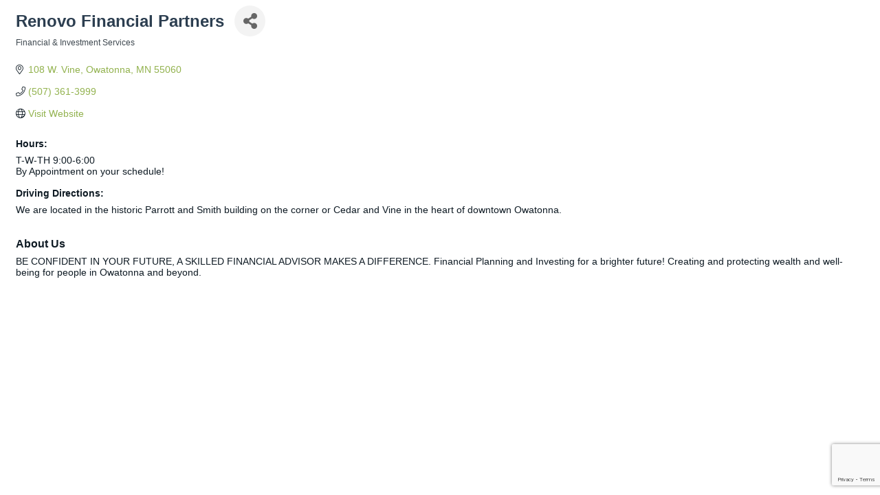

--- FILE ---
content_type: text/html; charset=utf-8
request_url: https://www.google.com/recaptcha/enterprise/anchor?ar=1&k=6LfI_T8rAAAAAMkWHrLP_GfSf3tLy9tKa839wcWa&co=aHR0cHM6Ly9jaGFtYmVyLm93YXRvbm5hLm9yZzo0NDM.&hl=en&v=N67nZn4AqZkNcbeMu4prBgzg&size=invisible&anchor-ms=20000&execute-ms=30000&cb=79hsajhxn0ba
body_size: 48654
content:
<!DOCTYPE HTML><html dir="ltr" lang="en"><head><meta http-equiv="Content-Type" content="text/html; charset=UTF-8">
<meta http-equiv="X-UA-Compatible" content="IE=edge">
<title>reCAPTCHA</title>
<style type="text/css">
/* cyrillic-ext */
@font-face {
  font-family: 'Roboto';
  font-style: normal;
  font-weight: 400;
  font-stretch: 100%;
  src: url(//fonts.gstatic.com/s/roboto/v48/KFO7CnqEu92Fr1ME7kSn66aGLdTylUAMa3GUBHMdazTgWw.woff2) format('woff2');
  unicode-range: U+0460-052F, U+1C80-1C8A, U+20B4, U+2DE0-2DFF, U+A640-A69F, U+FE2E-FE2F;
}
/* cyrillic */
@font-face {
  font-family: 'Roboto';
  font-style: normal;
  font-weight: 400;
  font-stretch: 100%;
  src: url(//fonts.gstatic.com/s/roboto/v48/KFO7CnqEu92Fr1ME7kSn66aGLdTylUAMa3iUBHMdazTgWw.woff2) format('woff2');
  unicode-range: U+0301, U+0400-045F, U+0490-0491, U+04B0-04B1, U+2116;
}
/* greek-ext */
@font-face {
  font-family: 'Roboto';
  font-style: normal;
  font-weight: 400;
  font-stretch: 100%;
  src: url(//fonts.gstatic.com/s/roboto/v48/KFO7CnqEu92Fr1ME7kSn66aGLdTylUAMa3CUBHMdazTgWw.woff2) format('woff2');
  unicode-range: U+1F00-1FFF;
}
/* greek */
@font-face {
  font-family: 'Roboto';
  font-style: normal;
  font-weight: 400;
  font-stretch: 100%;
  src: url(//fonts.gstatic.com/s/roboto/v48/KFO7CnqEu92Fr1ME7kSn66aGLdTylUAMa3-UBHMdazTgWw.woff2) format('woff2');
  unicode-range: U+0370-0377, U+037A-037F, U+0384-038A, U+038C, U+038E-03A1, U+03A3-03FF;
}
/* math */
@font-face {
  font-family: 'Roboto';
  font-style: normal;
  font-weight: 400;
  font-stretch: 100%;
  src: url(//fonts.gstatic.com/s/roboto/v48/KFO7CnqEu92Fr1ME7kSn66aGLdTylUAMawCUBHMdazTgWw.woff2) format('woff2');
  unicode-range: U+0302-0303, U+0305, U+0307-0308, U+0310, U+0312, U+0315, U+031A, U+0326-0327, U+032C, U+032F-0330, U+0332-0333, U+0338, U+033A, U+0346, U+034D, U+0391-03A1, U+03A3-03A9, U+03B1-03C9, U+03D1, U+03D5-03D6, U+03F0-03F1, U+03F4-03F5, U+2016-2017, U+2034-2038, U+203C, U+2040, U+2043, U+2047, U+2050, U+2057, U+205F, U+2070-2071, U+2074-208E, U+2090-209C, U+20D0-20DC, U+20E1, U+20E5-20EF, U+2100-2112, U+2114-2115, U+2117-2121, U+2123-214F, U+2190, U+2192, U+2194-21AE, U+21B0-21E5, U+21F1-21F2, U+21F4-2211, U+2213-2214, U+2216-22FF, U+2308-230B, U+2310, U+2319, U+231C-2321, U+2336-237A, U+237C, U+2395, U+239B-23B7, U+23D0, U+23DC-23E1, U+2474-2475, U+25AF, U+25B3, U+25B7, U+25BD, U+25C1, U+25CA, U+25CC, U+25FB, U+266D-266F, U+27C0-27FF, U+2900-2AFF, U+2B0E-2B11, U+2B30-2B4C, U+2BFE, U+3030, U+FF5B, U+FF5D, U+1D400-1D7FF, U+1EE00-1EEFF;
}
/* symbols */
@font-face {
  font-family: 'Roboto';
  font-style: normal;
  font-weight: 400;
  font-stretch: 100%;
  src: url(//fonts.gstatic.com/s/roboto/v48/KFO7CnqEu92Fr1ME7kSn66aGLdTylUAMaxKUBHMdazTgWw.woff2) format('woff2');
  unicode-range: U+0001-000C, U+000E-001F, U+007F-009F, U+20DD-20E0, U+20E2-20E4, U+2150-218F, U+2190, U+2192, U+2194-2199, U+21AF, U+21E6-21F0, U+21F3, U+2218-2219, U+2299, U+22C4-22C6, U+2300-243F, U+2440-244A, U+2460-24FF, U+25A0-27BF, U+2800-28FF, U+2921-2922, U+2981, U+29BF, U+29EB, U+2B00-2BFF, U+4DC0-4DFF, U+FFF9-FFFB, U+10140-1018E, U+10190-1019C, U+101A0, U+101D0-101FD, U+102E0-102FB, U+10E60-10E7E, U+1D2C0-1D2D3, U+1D2E0-1D37F, U+1F000-1F0FF, U+1F100-1F1AD, U+1F1E6-1F1FF, U+1F30D-1F30F, U+1F315, U+1F31C, U+1F31E, U+1F320-1F32C, U+1F336, U+1F378, U+1F37D, U+1F382, U+1F393-1F39F, U+1F3A7-1F3A8, U+1F3AC-1F3AF, U+1F3C2, U+1F3C4-1F3C6, U+1F3CA-1F3CE, U+1F3D4-1F3E0, U+1F3ED, U+1F3F1-1F3F3, U+1F3F5-1F3F7, U+1F408, U+1F415, U+1F41F, U+1F426, U+1F43F, U+1F441-1F442, U+1F444, U+1F446-1F449, U+1F44C-1F44E, U+1F453, U+1F46A, U+1F47D, U+1F4A3, U+1F4B0, U+1F4B3, U+1F4B9, U+1F4BB, U+1F4BF, U+1F4C8-1F4CB, U+1F4D6, U+1F4DA, U+1F4DF, U+1F4E3-1F4E6, U+1F4EA-1F4ED, U+1F4F7, U+1F4F9-1F4FB, U+1F4FD-1F4FE, U+1F503, U+1F507-1F50B, U+1F50D, U+1F512-1F513, U+1F53E-1F54A, U+1F54F-1F5FA, U+1F610, U+1F650-1F67F, U+1F687, U+1F68D, U+1F691, U+1F694, U+1F698, U+1F6AD, U+1F6B2, U+1F6B9-1F6BA, U+1F6BC, U+1F6C6-1F6CF, U+1F6D3-1F6D7, U+1F6E0-1F6EA, U+1F6F0-1F6F3, U+1F6F7-1F6FC, U+1F700-1F7FF, U+1F800-1F80B, U+1F810-1F847, U+1F850-1F859, U+1F860-1F887, U+1F890-1F8AD, U+1F8B0-1F8BB, U+1F8C0-1F8C1, U+1F900-1F90B, U+1F93B, U+1F946, U+1F984, U+1F996, U+1F9E9, U+1FA00-1FA6F, U+1FA70-1FA7C, U+1FA80-1FA89, U+1FA8F-1FAC6, U+1FACE-1FADC, U+1FADF-1FAE9, U+1FAF0-1FAF8, U+1FB00-1FBFF;
}
/* vietnamese */
@font-face {
  font-family: 'Roboto';
  font-style: normal;
  font-weight: 400;
  font-stretch: 100%;
  src: url(//fonts.gstatic.com/s/roboto/v48/KFO7CnqEu92Fr1ME7kSn66aGLdTylUAMa3OUBHMdazTgWw.woff2) format('woff2');
  unicode-range: U+0102-0103, U+0110-0111, U+0128-0129, U+0168-0169, U+01A0-01A1, U+01AF-01B0, U+0300-0301, U+0303-0304, U+0308-0309, U+0323, U+0329, U+1EA0-1EF9, U+20AB;
}
/* latin-ext */
@font-face {
  font-family: 'Roboto';
  font-style: normal;
  font-weight: 400;
  font-stretch: 100%;
  src: url(//fonts.gstatic.com/s/roboto/v48/KFO7CnqEu92Fr1ME7kSn66aGLdTylUAMa3KUBHMdazTgWw.woff2) format('woff2');
  unicode-range: U+0100-02BA, U+02BD-02C5, U+02C7-02CC, U+02CE-02D7, U+02DD-02FF, U+0304, U+0308, U+0329, U+1D00-1DBF, U+1E00-1E9F, U+1EF2-1EFF, U+2020, U+20A0-20AB, U+20AD-20C0, U+2113, U+2C60-2C7F, U+A720-A7FF;
}
/* latin */
@font-face {
  font-family: 'Roboto';
  font-style: normal;
  font-weight: 400;
  font-stretch: 100%;
  src: url(//fonts.gstatic.com/s/roboto/v48/KFO7CnqEu92Fr1ME7kSn66aGLdTylUAMa3yUBHMdazQ.woff2) format('woff2');
  unicode-range: U+0000-00FF, U+0131, U+0152-0153, U+02BB-02BC, U+02C6, U+02DA, U+02DC, U+0304, U+0308, U+0329, U+2000-206F, U+20AC, U+2122, U+2191, U+2193, U+2212, U+2215, U+FEFF, U+FFFD;
}
/* cyrillic-ext */
@font-face {
  font-family: 'Roboto';
  font-style: normal;
  font-weight: 500;
  font-stretch: 100%;
  src: url(//fonts.gstatic.com/s/roboto/v48/KFO7CnqEu92Fr1ME7kSn66aGLdTylUAMa3GUBHMdazTgWw.woff2) format('woff2');
  unicode-range: U+0460-052F, U+1C80-1C8A, U+20B4, U+2DE0-2DFF, U+A640-A69F, U+FE2E-FE2F;
}
/* cyrillic */
@font-face {
  font-family: 'Roboto';
  font-style: normal;
  font-weight: 500;
  font-stretch: 100%;
  src: url(//fonts.gstatic.com/s/roboto/v48/KFO7CnqEu92Fr1ME7kSn66aGLdTylUAMa3iUBHMdazTgWw.woff2) format('woff2');
  unicode-range: U+0301, U+0400-045F, U+0490-0491, U+04B0-04B1, U+2116;
}
/* greek-ext */
@font-face {
  font-family: 'Roboto';
  font-style: normal;
  font-weight: 500;
  font-stretch: 100%;
  src: url(//fonts.gstatic.com/s/roboto/v48/KFO7CnqEu92Fr1ME7kSn66aGLdTylUAMa3CUBHMdazTgWw.woff2) format('woff2');
  unicode-range: U+1F00-1FFF;
}
/* greek */
@font-face {
  font-family: 'Roboto';
  font-style: normal;
  font-weight: 500;
  font-stretch: 100%;
  src: url(//fonts.gstatic.com/s/roboto/v48/KFO7CnqEu92Fr1ME7kSn66aGLdTylUAMa3-UBHMdazTgWw.woff2) format('woff2');
  unicode-range: U+0370-0377, U+037A-037F, U+0384-038A, U+038C, U+038E-03A1, U+03A3-03FF;
}
/* math */
@font-face {
  font-family: 'Roboto';
  font-style: normal;
  font-weight: 500;
  font-stretch: 100%;
  src: url(//fonts.gstatic.com/s/roboto/v48/KFO7CnqEu92Fr1ME7kSn66aGLdTylUAMawCUBHMdazTgWw.woff2) format('woff2');
  unicode-range: U+0302-0303, U+0305, U+0307-0308, U+0310, U+0312, U+0315, U+031A, U+0326-0327, U+032C, U+032F-0330, U+0332-0333, U+0338, U+033A, U+0346, U+034D, U+0391-03A1, U+03A3-03A9, U+03B1-03C9, U+03D1, U+03D5-03D6, U+03F0-03F1, U+03F4-03F5, U+2016-2017, U+2034-2038, U+203C, U+2040, U+2043, U+2047, U+2050, U+2057, U+205F, U+2070-2071, U+2074-208E, U+2090-209C, U+20D0-20DC, U+20E1, U+20E5-20EF, U+2100-2112, U+2114-2115, U+2117-2121, U+2123-214F, U+2190, U+2192, U+2194-21AE, U+21B0-21E5, U+21F1-21F2, U+21F4-2211, U+2213-2214, U+2216-22FF, U+2308-230B, U+2310, U+2319, U+231C-2321, U+2336-237A, U+237C, U+2395, U+239B-23B7, U+23D0, U+23DC-23E1, U+2474-2475, U+25AF, U+25B3, U+25B7, U+25BD, U+25C1, U+25CA, U+25CC, U+25FB, U+266D-266F, U+27C0-27FF, U+2900-2AFF, U+2B0E-2B11, U+2B30-2B4C, U+2BFE, U+3030, U+FF5B, U+FF5D, U+1D400-1D7FF, U+1EE00-1EEFF;
}
/* symbols */
@font-face {
  font-family: 'Roboto';
  font-style: normal;
  font-weight: 500;
  font-stretch: 100%;
  src: url(//fonts.gstatic.com/s/roboto/v48/KFO7CnqEu92Fr1ME7kSn66aGLdTylUAMaxKUBHMdazTgWw.woff2) format('woff2');
  unicode-range: U+0001-000C, U+000E-001F, U+007F-009F, U+20DD-20E0, U+20E2-20E4, U+2150-218F, U+2190, U+2192, U+2194-2199, U+21AF, U+21E6-21F0, U+21F3, U+2218-2219, U+2299, U+22C4-22C6, U+2300-243F, U+2440-244A, U+2460-24FF, U+25A0-27BF, U+2800-28FF, U+2921-2922, U+2981, U+29BF, U+29EB, U+2B00-2BFF, U+4DC0-4DFF, U+FFF9-FFFB, U+10140-1018E, U+10190-1019C, U+101A0, U+101D0-101FD, U+102E0-102FB, U+10E60-10E7E, U+1D2C0-1D2D3, U+1D2E0-1D37F, U+1F000-1F0FF, U+1F100-1F1AD, U+1F1E6-1F1FF, U+1F30D-1F30F, U+1F315, U+1F31C, U+1F31E, U+1F320-1F32C, U+1F336, U+1F378, U+1F37D, U+1F382, U+1F393-1F39F, U+1F3A7-1F3A8, U+1F3AC-1F3AF, U+1F3C2, U+1F3C4-1F3C6, U+1F3CA-1F3CE, U+1F3D4-1F3E0, U+1F3ED, U+1F3F1-1F3F3, U+1F3F5-1F3F7, U+1F408, U+1F415, U+1F41F, U+1F426, U+1F43F, U+1F441-1F442, U+1F444, U+1F446-1F449, U+1F44C-1F44E, U+1F453, U+1F46A, U+1F47D, U+1F4A3, U+1F4B0, U+1F4B3, U+1F4B9, U+1F4BB, U+1F4BF, U+1F4C8-1F4CB, U+1F4D6, U+1F4DA, U+1F4DF, U+1F4E3-1F4E6, U+1F4EA-1F4ED, U+1F4F7, U+1F4F9-1F4FB, U+1F4FD-1F4FE, U+1F503, U+1F507-1F50B, U+1F50D, U+1F512-1F513, U+1F53E-1F54A, U+1F54F-1F5FA, U+1F610, U+1F650-1F67F, U+1F687, U+1F68D, U+1F691, U+1F694, U+1F698, U+1F6AD, U+1F6B2, U+1F6B9-1F6BA, U+1F6BC, U+1F6C6-1F6CF, U+1F6D3-1F6D7, U+1F6E0-1F6EA, U+1F6F0-1F6F3, U+1F6F7-1F6FC, U+1F700-1F7FF, U+1F800-1F80B, U+1F810-1F847, U+1F850-1F859, U+1F860-1F887, U+1F890-1F8AD, U+1F8B0-1F8BB, U+1F8C0-1F8C1, U+1F900-1F90B, U+1F93B, U+1F946, U+1F984, U+1F996, U+1F9E9, U+1FA00-1FA6F, U+1FA70-1FA7C, U+1FA80-1FA89, U+1FA8F-1FAC6, U+1FACE-1FADC, U+1FADF-1FAE9, U+1FAF0-1FAF8, U+1FB00-1FBFF;
}
/* vietnamese */
@font-face {
  font-family: 'Roboto';
  font-style: normal;
  font-weight: 500;
  font-stretch: 100%;
  src: url(//fonts.gstatic.com/s/roboto/v48/KFO7CnqEu92Fr1ME7kSn66aGLdTylUAMa3OUBHMdazTgWw.woff2) format('woff2');
  unicode-range: U+0102-0103, U+0110-0111, U+0128-0129, U+0168-0169, U+01A0-01A1, U+01AF-01B0, U+0300-0301, U+0303-0304, U+0308-0309, U+0323, U+0329, U+1EA0-1EF9, U+20AB;
}
/* latin-ext */
@font-face {
  font-family: 'Roboto';
  font-style: normal;
  font-weight: 500;
  font-stretch: 100%;
  src: url(//fonts.gstatic.com/s/roboto/v48/KFO7CnqEu92Fr1ME7kSn66aGLdTylUAMa3KUBHMdazTgWw.woff2) format('woff2');
  unicode-range: U+0100-02BA, U+02BD-02C5, U+02C7-02CC, U+02CE-02D7, U+02DD-02FF, U+0304, U+0308, U+0329, U+1D00-1DBF, U+1E00-1E9F, U+1EF2-1EFF, U+2020, U+20A0-20AB, U+20AD-20C0, U+2113, U+2C60-2C7F, U+A720-A7FF;
}
/* latin */
@font-face {
  font-family: 'Roboto';
  font-style: normal;
  font-weight: 500;
  font-stretch: 100%;
  src: url(//fonts.gstatic.com/s/roboto/v48/KFO7CnqEu92Fr1ME7kSn66aGLdTylUAMa3yUBHMdazQ.woff2) format('woff2');
  unicode-range: U+0000-00FF, U+0131, U+0152-0153, U+02BB-02BC, U+02C6, U+02DA, U+02DC, U+0304, U+0308, U+0329, U+2000-206F, U+20AC, U+2122, U+2191, U+2193, U+2212, U+2215, U+FEFF, U+FFFD;
}
/* cyrillic-ext */
@font-face {
  font-family: 'Roboto';
  font-style: normal;
  font-weight: 900;
  font-stretch: 100%;
  src: url(//fonts.gstatic.com/s/roboto/v48/KFO7CnqEu92Fr1ME7kSn66aGLdTylUAMa3GUBHMdazTgWw.woff2) format('woff2');
  unicode-range: U+0460-052F, U+1C80-1C8A, U+20B4, U+2DE0-2DFF, U+A640-A69F, U+FE2E-FE2F;
}
/* cyrillic */
@font-face {
  font-family: 'Roboto';
  font-style: normal;
  font-weight: 900;
  font-stretch: 100%;
  src: url(//fonts.gstatic.com/s/roboto/v48/KFO7CnqEu92Fr1ME7kSn66aGLdTylUAMa3iUBHMdazTgWw.woff2) format('woff2');
  unicode-range: U+0301, U+0400-045F, U+0490-0491, U+04B0-04B1, U+2116;
}
/* greek-ext */
@font-face {
  font-family: 'Roboto';
  font-style: normal;
  font-weight: 900;
  font-stretch: 100%;
  src: url(//fonts.gstatic.com/s/roboto/v48/KFO7CnqEu92Fr1ME7kSn66aGLdTylUAMa3CUBHMdazTgWw.woff2) format('woff2');
  unicode-range: U+1F00-1FFF;
}
/* greek */
@font-face {
  font-family: 'Roboto';
  font-style: normal;
  font-weight: 900;
  font-stretch: 100%;
  src: url(//fonts.gstatic.com/s/roboto/v48/KFO7CnqEu92Fr1ME7kSn66aGLdTylUAMa3-UBHMdazTgWw.woff2) format('woff2');
  unicode-range: U+0370-0377, U+037A-037F, U+0384-038A, U+038C, U+038E-03A1, U+03A3-03FF;
}
/* math */
@font-face {
  font-family: 'Roboto';
  font-style: normal;
  font-weight: 900;
  font-stretch: 100%;
  src: url(//fonts.gstatic.com/s/roboto/v48/KFO7CnqEu92Fr1ME7kSn66aGLdTylUAMawCUBHMdazTgWw.woff2) format('woff2');
  unicode-range: U+0302-0303, U+0305, U+0307-0308, U+0310, U+0312, U+0315, U+031A, U+0326-0327, U+032C, U+032F-0330, U+0332-0333, U+0338, U+033A, U+0346, U+034D, U+0391-03A1, U+03A3-03A9, U+03B1-03C9, U+03D1, U+03D5-03D6, U+03F0-03F1, U+03F4-03F5, U+2016-2017, U+2034-2038, U+203C, U+2040, U+2043, U+2047, U+2050, U+2057, U+205F, U+2070-2071, U+2074-208E, U+2090-209C, U+20D0-20DC, U+20E1, U+20E5-20EF, U+2100-2112, U+2114-2115, U+2117-2121, U+2123-214F, U+2190, U+2192, U+2194-21AE, U+21B0-21E5, U+21F1-21F2, U+21F4-2211, U+2213-2214, U+2216-22FF, U+2308-230B, U+2310, U+2319, U+231C-2321, U+2336-237A, U+237C, U+2395, U+239B-23B7, U+23D0, U+23DC-23E1, U+2474-2475, U+25AF, U+25B3, U+25B7, U+25BD, U+25C1, U+25CA, U+25CC, U+25FB, U+266D-266F, U+27C0-27FF, U+2900-2AFF, U+2B0E-2B11, U+2B30-2B4C, U+2BFE, U+3030, U+FF5B, U+FF5D, U+1D400-1D7FF, U+1EE00-1EEFF;
}
/* symbols */
@font-face {
  font-family: 'Roboto';
  font-style: normal;
  font-weight: 900;
  font-stretch: 100%;
  src: url(//fonts.gstatic.com/s/roboto/v48/KFO7CnqEu92Fr1ME7kSn66aGLdTylUAMaxKUBHMdazTgWw.woff2) format('woff2');
  unicode-range: U+0001-000C, U+000E-001F, U+007F-009F, U+20DD-20E0, U+20E2-20E4, U+2150-218F, U+2190, U+2192, U+2194-2199, U+21AF, U+21E6-21F0, U+21F3, U+2218-2219, U+2299, U+22C4-22C6, U+2300-243F, U+2440-244A, U+2460-24FF, U+25A0-27BF, U+2800-28FF, U+2921-2922, U+2981, U+29BF, U+29EB, U+2B00-2BFF, U+4DC0-4DFF, U+FFF9-FFFB, U+10140-1018E, U+10190-1019C, U+101A0, U+101D0-101FD, U+102E0-102FB, U+10E60-10E7E, U+1D2C0-1D2D3, U+1D2E0-1D37F, U+1F000-1F0FF, U+1F100-1F1AD, U+1F1E6-1F1FF, U+1F30D-1F30F, U+1F315, U+1F31C, U+1F31E, U+1F320-1F32C, U+1F336, U+1F378, U+1F37D, U+1F382, U+1F393-1F39F, U+1F3A7-1F3A8, U+1F3AC-1F3AF, U+1F3C2, U+1F3C4-1F3C6, U+1F3CA-1F3CE, U+1F3D4-1F3E0, U+1F3ED, U+1F3F1-1F3F3, U+1F3F5-1F3F7, U+1F408, U+1F415, U+1F41F, U+1F426, U+1F43F, U+1F441-1F442, U+1F444, U+1F446-1F449, U+1F44C-1F44E, U+1F453, U+1F46A, U+1F47D, U+1F4A3, U+1F4B0, U+1F4B3, U+1F4B9, U+1F4BB, U+1F4BF, U+1F4C8-1F4CB, U+1F4D6, U+1F4DA, U+1F4DF, U+1F4E3-1F4E6, U+1F4EA-1F4ED, U+1F4F7, U+1F4F9-1F4FB, U+1F4FD-1F4FE, U+1F503, U+1F507-1F50B, U+1F50D, U+1F512-1F513, U+1F53E-1F54A, U+1F54F-1F5FA, U+1F610, U+1F650-1F67F, U+1F687, U+1F68D, U+1F691, U+1F694, U+1F698, U+1F6AD, U+1F6B2, U+1F6B9-1F6BA, U+1F6BC, U+1F6C6-1F6CF, U+1F6D3-1F6D7, U+1F6E0-1F6EA, U+1F6F0-1F6F3, U+1F6F7-1F6FC, U+1F700-1F7FF, U+1F800-1F80B, U+1F810-1F847, U+1F850-1F859, U+1F860-1F887, U+1F890-1F8AD, U+1F8B0-1F8BB, U+1F8C0-1F8C1, U+1F900-1F90B, U+1F93B, U+1F946, U+1F984, U+1F996, U+1F9E9, U+1FA00-1FA6F, U+1FA70-1FA7C, U+1FA80-1FA89, U+1FA8F-1FAC6, U+1FACE-1FADC, U+1FADF-1FAE9, U+1FAF0-1FAF8, U+1FB00-1FBFF;
}
/* vietnamese */
@font-face {
  font-family: 'Roboto';
  font-style: normal;
  font-weight: 900;
  font-stretch: 100%;
  src: url(//fonts.gstatic.com/s/roboto/v48/KFO7CnqEu92Fr1ME7kSn66aGLdTylUAMa3OUBHMdazTgWw.woff2) format('woff2');
  unicode-range: U+0102-0103, U+0110-0111, U+0128-0129, U+0168-0169, U+01A0-01A1, U+01AF-01B0, U+0300-0301, U+0303-0304, U+0308-0309, U+0323, U+0329, U+1EA0-1EF9, U+20AB;
}
/* latin-ext */
@font-face {
  font-family: 'Roboto';
  font-style: normal;
  font-weight: 900;
  font-stretch: 100%;
  src: url(//fonts.gstatic.com/s/roboto/v48/KFO7CnqEu92Fr1ME7kSn66aGLdTylUAMa3KUBHMdazTgWw.woff2) format('woff2');
  unicode-range: U+0100-02BA, U+02BD-02C5, U+02C7-02CC, U+02CE-02D7, U+02DD-02FF, U+0304, U+0308, U+0329, U+1D00-1DBF, U+1E00-1E9F, U+1EF2-1EFF, U+2020, U+20A0-20AB, U+20AD-20C0, U+2113, U+2C60-2C7F, U+A720-A7FF;
}
/* latin */
@font-face {
  font-family: 'Roboto';
  font-style: normal;
  font-weight: 900;
  font-stretch: 100%;
  src: url(//fonts.gstatic.com/s/roboto/v48/KFO7CnqEu92Fr1ME7kSn66aGLdTylUAMa3yUBHMdazQ.woff2) format('woff2');
  unicode-range: U+0000-00FF, U+0131, U+0152-0153, U+02BB-02BC, U+02C6, U+02DA, U+02DC, U+0304, U+0308, U+0329, U+2000-206F, U+20AC, U+2122, U+2191, U+2193, U+2212, U+2215, U+FEFF, U+FFFD;
}

</style>
<link rel="stylesheet" type="text/css" href="https://www.gstatic.com/recaptcha/releases/N67nZn4AqZkNcbeMu4prBgzg/styles__ltr.css">
<script nonce="y5GkQRMw35ipKzGMnkcn5w" type="text/javascript">window['__recaptcha_api'] = 'https://www.google.com/recaptcha/enterprise/';</script>
<script type="text/javascript" src="https://www.gstatic.com/recaptcha/releases/N67nZn4AqZkNcbeMu4prBgzg/recaptcha__en.js" nonce="y5GkQRMw35ipKzGMnkcn5w">
      
    </script></head>
<body><div id="rc-anchor-alert" class="rc-anchor-alert"></div>
<input type="hidden" id="recaptcha-token" value="[base64]">
<script type="text/javascript" nonce="y5GkQRMw35ipKzGMnkcn5w">
      recaptcha.anchor.Main.init("[\x22ainput\x22,[\x22bgdata\x22,\x22\x22,\[base64]/[base64]/[base64]/ZyhXLGgpOnEoW04sMjEsbF0sVywwKSxoKSxmYWxzZSxmYWxzZSl9Y2F0Y2goayl7RygzNTgsVyk/[base64]/[base64]/[base64]/[base64]/[base64]/[base64]/[base64]/bmV3IEJbT10oRFswXSk6dz09Mj9uZXcgQltPXShEWzBdLERbMV0pOnc9PTM/bmV3IEJbT10oRFswXSxEWzFdLERbMl0pOnc9PTQ/[base64]/[base64]/[base64]/[base64]/[base64]\\u003d\x22,\[base64]\\u003d\x22,\x22fcKxTMOGGMKrwpLCtMOgUlFQw5Isw5UKwrzCtErCksK2KsO9w6vDqyQbwqFswqlzwp1mwqzDulLDmXTCoXtcw5jCvcOFworDh07CpMOww5HDuV/CmybCoynDqsOVQ0bDsBzDusOgwrTCocKkPsKIRcK/AMOsJcOsw4TCjcOswpXCmmUJMDQ7THBCV8KvGMOtw4rDvcOrwophwpfDrWIXAcKORSdZO8OLYUhWw7Y/wq8/[base64]/Cij7DksK7w7vDhMO4S8OAwofCvMOBNsK1wrvDicOHbMOKwpRWDcKkwqzCpcO0dcOkMcOrCBzDuWUew7Baw7PCp8KgM8KTw6fDhGxdwrTCtsKdwoxDbh/CmsOafMKMwrbCqH/Cmwcxwr8GwrwOw6pbOxXCtmsUwpbCk8KPcMKSPW7Cg8KgwocNw6zDrxd/wq92AyLCp33Cuzh8wo8XwrJgw4h/RGLCmcKGw4ciQDZYTVo6WkJlUsOKYwwBw7dMw7vCnsOjwoRsEUdCw60oCD57wqzDn8O2KWzCtUl0NsKWV35RRcObw5rDvsOiwrsNOcKCalI1GMKadsOOwqwiXsK6SSXCrcKPwqrDksOuA8OdVyDDo8Kow6fCrwLDv8Kew7NGw5QQwo/DuMKBw5kZFSEQTMKmw6o7w6HCujc/wqAuXcOmw7E6wogxGMO5R8KAw5LDjsKIcMKCwqIlw6LDtcKYBgkHCsK3MCbCncOiwplrw71xwokQwrzDmsOndcKxw6TCp8K/woAVc2rDrMKDw5LCpcKZIDBIw5XDhcKhGVDCosO5wojDk8O3w7PCpsOIw5MMw4vCscKmecOkWsOMBAPDqWnClsKrcz/Ch8OGwoHDrcO3G2o3K3QLw7VVwrRxw7ZXwp5zMFPChF3DuiPCkFw9S8ObLAwjwoENwo3DjTzCk8OmwrBodsK5USzDvQnChsKWaFLCnW/CiDEsScOiSGEof3jDiMOVw4k+wrM/dcOkw4PCllzDrsOEw4gVwrfCrHbDiS0jYh/Cok8abMKzK8K2LsOYbMOkBMOiE0/DksKdEsOJw7fDk8K6C8KDw59QLVvChV3DtzvCnMOgw71/PU/ChxzCqnR2wr5/w7Fxw4dRdFtSwoR3a8OXw5hawpxEKWnCp8Oqw4nDqcOWwo4+OCfDthwKK8OYXsKow5sowozCgsOwGcO6w7nDjVbDsSvCkkrDq2rCsMKnBFXDqDhMZ1nCtsOnwoTDjcOlwp/CosO2wqzDpTN7SxlJwq7DnzdTEi4TDAcBasOgwprCvQEmwp7DqQhDwoRyW8KVMMObwovCisKmAh/DhcKWJ2Q2wq/[base64]/DrMKkw6x9woXDuVfDt0jDlE7CmsOCworDuxTDjcOOXcO3RWHDjMODQMOzMEtKOMKCdMKWw5LDqMKPKMKnwrXDnMO4WcOOw7wmw5XDq8KMwrBELX/Dk8Oww6FBHMOhbnbDsMOxUj7CthEFZsO2FErDqR4aLcOnEsO6R8O8QEseZA4+w4XDk0AkwqkWLsKjw6nClsOswrFmw4x9w5bCn8OBecKfw6RxNwTCusKvfcOewpVIwo0Bw6LDncO7wqQkwpTDpMOBw45vw4/Dl8Kswp7Dl8K7w4tGPwLDscOFGcOZwpfDgkNOwq/[base64]/CgENmUixSXkpoTMOrwox+DhApFWZaw7MIw5ITwoV/OcK8w4MeKsOwwqMOwrHDqsOgEF8fHTfCgh9rw5LCnsKobkEiwqpSLsOqw7fCj3DDmwAAw6QkKcO/NcKoLgDDsg3DrMOJwqrCk8KFQBcISlB1w6giw40Ow4fDncOBBmDCr8Kiw7FfCBFQw5Z7w6zClMOVw7k0NMOLwpbDti/[base64]/DsQrChsKZdsKFPRhXw4zDmWrClktYwqfCjcO+BMOtU8OhwqbDr8OPeGcHFG/Cr8OBNR7DmcK/SsKge8KUaSPChlJVwqbDgwfCs1nDoDYywp3DjMOewr7Di1pwYsOZw60tAygZw4Fxw5oyDcOGw5w1wqsqIWhZwrJvfsKSw7rDtsOEw4AAA8O4w57DqMOWwpUzMTbDsMKuR8KHcjfDoCIHwqHDiD/CpBBfwpPCiMOEE8KPCn/[base64]/L8KTImgDw4HDlHfDpsOxwoFOM8Otwq7Cnlk8w4J0csORAVjCsATDhhslVQXDpMOGw4DCj2I8WDwIBcOQw6cOwptSw5XDkEcNIB/CtBfDj8KAZXzCt8Kww6MtwosqwpgRw5pKUsKmN3VRUsK/wojCszBBw4PCscOpw6IzTcOGe8O5w4hSw77CvlDDgMOxw7jCv8O/w4xjw7HDj8OiXBFOwozCo8K3w5hvc8O4VH1Bw70mcDTDt8O8w41RfsOmdDt3w5nCpzdATXRmJMOjwr3DoXdrw48NXcKfDsO6w4rDg23DiAjCscOmWMOBeC/Cn8KWwozCuFUmwoJTw7cxOMKzwpcQTwvCn2ImVRtubMKFwrfCjQNyenY6wobCicK2f8O6woDDg3/Dt2DChMOgwpEmZQ1bw6EAOsK4YMOMwovCtUMWT8Ovwr9zPsK7wqTDgiDCtkPCjWZZQ8Kvw5BpwpVJw6UiQ3vCtMOGblUXNsKkVH4IwqBTFWvCrMK3wr8GS8OOwpAjw5nDpsK9w4A7w5vCkj3Ch8OXwo0qw5DDusKawpcGwp0PUMKcHcOHEDJ/w6PDpMOvw5TCsUjCjVotw4/DpkULacORDE5ow4o7w4MKNlbDmEFiw4Bkwp/CocKVwqDCuXk2PcK1wq/[base64]/DqsKOwpzCpcOzJsOvAcKRD8OLw6HCi1XDuyh4wqrCqxVKLW5DwqYqNDEZwoHDkXvDp8KTUMOabcOvLsOWwqfDj8O9QcOXwqnDucOLRMOQwq3DhsK/[base64]/CmF7DskMEwo8DA8OQHsK8w4YCI8K0wovCi8KLw5o4BVrDlsOJOH8aL8OpecK+ZQ/[base64]/Dqz3CiiXDiSg6wqQIwpvDolvCkhJyfcOTw5TDkUvDmMK0Ei/CtQ9FwprDpMOXwqdJwrUsW8OLwoXDvsONIn19ay/CnAUwwosBwrZwM8K/w4/[base64]/DnRInIcOAO8Khw53DmcO6wprDqMKRwqI8JcOuwr7CpcK3UsKjw4kZeMKgw4XCrcOlesKuPSnCvDbDk8Ohw6B6X04GdcK+w4fCocKVwpBWw6VKwqIow6smwrsQwpxMHsKTE0A4wqXCmcKdwq/CrsKAagwwwpLCv8KPw7tdYRnCjMOAwowIZMKzJxt2ccKbJD81w7dXLsKpPBZVIMKYwpN2bsKTSTbDrH4Kw4Mgwr3DtcOdwozDnmbCsMKWNsOhwrzClcOqJivDqsKnwr/Clh/Cq1Ycw57DkQ4Aw4IURD/Ci8KAwr7DrE/[base64]/DgMOZEsOYeMKUwo/DjcOfwrwyQsOAMcKHX8Ouw74Zw5NSfEJ3eRHCjsOnJ2DDusOuw7g/w7bDmMOUdn7DunFbwrrCpCYHNQojKsKlPsK1fHZPw43DnidWw6jCmHN6PsK3MDjDtMOFw5UEwr0Kw4p3w7HDgMKvwpvDiXbComVlw6pWTMOCTHHDjcOwMcOrUj7DgwNCw57CkGLCosOuw6XCp35sGAjCp8KHw4FpUMKSwohAwozCrD/Dn0kCw4UEwqU9wq/Dvwoiw6kNasK/fRsZXyjDnMOrSCjCiMOYwo5NwqV9w6nCq8OUw7QXQMOUw4coIyvCm8KQw4k9wqsPWsOiwrZVDcKPwp7CsmPDo0rChcOjwpEaW1Q3w6snUcOnYVlfw4IgGMKRw5XCuj1dbsKLWcKrUMKdOMOMDi/[base64]/Cvk4uAWDDncOVecKnEcOTwpzCsSknVcOpwqFtw5vDoFIlJsKmwpI8wofDjsKMw6ZfwoQANg9Bw7QhPBPCqsO/[base64]/CpMO3woTDuARKwol7w4A8w4XDgyUBw6cxI30PwowrOsOxw4rDkwYdw7s0CsONwq/CvcKwwr3Cq34hEloFSwzCjcKTJzLDjR5qecOnK8Odwq40w7XDvMOML0hMRsKwfcOlY8OBw6QTwq3DnMOJJ8KRDcOBw4t2UhY3w5A+w6c3SzUaQwzDs8KtQXbDuMKAwqPCshDCoMKFwojDjRQXcDkow43DgMK1EGVFw4JFMAEDBh/DsCEawo/DqMOWKEI1a2kVw7zCiQnCnzrCo8KPw47Doi4Qw5tjw5gHcsOrw6jDtCB8wpkHW2wgw4V1NsOLG0zDryo0w6FCw4DCu3xfGhFwwr8AAsOwHmltNMOTdcKsJWAXw63CpsOvwpttf0nCiX3DpkDDkUodIB/CkW3CrMKQCMKdwrctT2sKw7YfEBDCohkhVz8GCCVLNF0Sw6dIw5c0w4sIAcKfJMK/KGfCgAkJKwzCssKrw5fDscONw65fKcOHC2DDrFLDqnV+woF9dMO0aA1iwqgIwoLDl8OBwqRUM2U9w5kqYUXDicKsexM7TntIYmZpQRtNwp9Zw5XCnDYMw6Y0w60iw7Eew6YZw68QwoESwoDDnRrCo0QUw5rDox5NMzpDfEc9woFQL2IlbkLCm8O5w6/DiWbDpETDrGrCjj0QKmIgc8KXwrHDlhJ6O8Oqw4VTwoTDisO9w6odwrZkK8KPd8KeBXTCpMKEwoYrMcKKwoE5woXCvg/Cs8ORPTjDqlwKaVfCucOCZMOowpovw5fCksOVw5PCtsO3FsKYwrELw5XDoSbDtsOMwqPDjMKhwqBDwrxTa1FwwqslBMODOsOZwr8Tw77CscKNw6IRUC3CgMKJw5PDtS/CpMKsJ8O/wqjDhsOow5LDssKRw5zDuD4wI00cAMOqbjDCuR/CnkISZXIxTsO+w5TDi8O9X8K6w611L8K3A8OnwpAjwo9LRMKkw4Uowq7ChF0Uc1Y2wp7Cg3rDn8KQGyzDucKMwrcpw4rCmRnDsEMmw7Y6WcKdwqY8w44gBHHDjcOyw4ktw6XDqj/CrilQQ3/Dp8KiDzoiwqEGwotucxjDuA/DvsKbw6N/w4fDp1sswrQRwoJHMGrCgsKEwq4wwocRw5Viw7FJw7ROwpoeYi0Qwq3ChgHDv8KkwqLDgFo+G8KNw5rDn8KJMlUVCmjCicKCYhDDv8OqTsKuwqzCokNrOsK/wrQNG8Oiw4MEFsOQLMKHQDB1wq/DrcKlwqPCgw5ywqIEwpjDjhnDosOQOEJnw6AMw4Z2DmzDo8OxMBfCuxsOwrZkw5whC8OMdCc1w6DCj8OpacK8w5tmwolFKi5eZTzDqgZ3HMOoOBDCh8O6P8K/X1VINcO4IMKZw4/Dhi7ChsOxw6MLw5tdOUpGw4/CrSYzYcO3wrg+woDCpcODEEcTw73DsBRNw6vDvARaH2jCk23DnsKze2tIw4LDhMOcw4Mkwq/Ds2vCpmvCpnDDpE82LRHDl8Kbw5FSJcKpGB9aw50Sw7E8wojDsA0sOsOIw4jDjsKSwpHDusOqOMKQHcO/[base64]/CosKtLsKBw5QuGcKpecKtw68Hw4QeBTPDojHDjEgHbcKCBGTCpkjDp3Incglww7guw4lVwoYww7zDp1vDhcKdw6JTf8KNOR/CuQ8HwrnDuMOaWDlGbsO+AsO3Q27DrcKYFixpw5A6PsKEX8KBEm9LGcOPw7DDilRRwrQ4wqfCjFnCtBTCjTYXZHbCvcO9wrzCqsOIZ0XCg8OHRA00Q2Mqw5fDm8KGNMOyBWnCo8O0HSlsch8tw4A/SsKIwp3Cv8OdwqRNRcOYFDAOw5PCqyFceMKTwp3Cg3sXQS1kw6bDiMOYdcOww4fCplp/FcOFXVbDgQvCmEBAwrQZCcOtBcOuwrrClRHDu30lOcOMwqhaTsO+w4fDssKNwrxNcGMRwqzDtMOJJChaTCPCrUQDKcOgScKaH3F4w4jDnj/[base64]/[base64]/wqLDpgfDrsKuwqcDw4kjw5gJwoXCpTsICMKfXX94HsKSw7RbDzg6w4DCpz/[base64]/[base64]/wqxBw4nCucKTMVtTaw9zwpPDrMKqw6ADw4zCm1PChxMFJkLDgMKzRxDDtcK5XkDDqcKxHlHCmx7CqsOTBwHCqwPDpsKfwohsb8OSCAw6wqJuw4jCm8OuwpU1IA4cwqLDq8K6G8KWw4jDtcOOwrhbwpgbbhJfBFzDsMKCbDvDisOzwonDm2/CuS3CtcK0JMKsw5VUwo3CkW55GTwIw77CjyvDhMKMw5/Cq3IWwqs2wqR0UcOXwozDlMO6I8Kzwo9cw4N5wo4xeRRJMhXDjVjDsRXDt8KkP8KhHHRUw7NrFcOcfxEGw4HDosKHGXPCqcKLOkJEU8OBeMOZNH/DkW0Lw4B8M3DDuSUjCEzCjsKGD8OHw6zCgVciw705w4IOwp3DijwJwqrDncO5wq5zwpzCsMKHw6EKC8Oywp7DvmI7ZsOgb8OjHS9Mw6cHf2LDk8O8SsOMw6YRZsOQQF/DoBPCicKCwonDgsKmwqVPf8Kqf8K/w5PDkcOYw5I9woDDokrDtsO/woMRES5BME0PwoXCg8OcN8OhWcKvMDjCqArCk8Kiw7ogwq4ADcOSVTBhw6PCucK4QXQbcCDCicKTDXnDgWtEYsO/L8KEcwMFwqbDlMOFwpHDhgQDfcO2w7XDncKawr4gwo9sw49rw6LDhsKKBMOKAsODw4cMwrgeC8KeE0gTwovCrh8/wqPCshwRw6nClGbCn08Kw5XCr8O8wohQAy3DpsOqw6UFH8O1cMKKw6sjFMOqMmwjVn/DhcOPQMOCGMO1Nyt3dMOjLMK0bU5qECPDr8Omw7R5TsOLblELNE5Mw7jCocOHEGPCmQPCrzPCmwfChsKqwrEYBsO7wrrCtRvCs8OuYQrDkBUwDQkJYsOgbMO4eGvDpw96w7ICBwjDtsKww6/CocOJDSQ4w7LDn0MVTQPDosKUworCq8OIw6rCgsKOw7XDj8Odw4ZYR3zCn8KvGUM/FcK7w4Yvw7PDucOowqHDrVjDi8O/wqnCpcKsw44leMKedFTCisKuJcKJT8Kcwq/[base64]/DnMKWLGDCssOaBVTDrsKiK1rDvBhqwqjCp10NwrbDuR4fKlPDo8OWaCQDNHJnw47DuR1sJBMUwqdjDsONwpMnXcKAwoU8w6V7fMOrwqDCplohw4LCt1jCmMOoL37DoMK+UMOwbcKlwpbDh8KmIF0gw7/DqlduMcKrwqFUSzvDiBs0w49UHjhMw7rCmEpXwqnChcOuecK2wqzCpAHDuHQNw5zDly5UUT5RNUXDjnhXE8OVciPDvcO5woQJTXJfwp0dw70SDHDDt8KUeFRUEUoewozCksOxETLCjiPDg2cASsOUC8KAwqcrw73CuMKGw4DCscOjw6kODMK6wptFG8KTw4/Clh/CksOcw6TDgWZAw47DnmvDrBzDnsOhJDnCsXB+wr/Dmyk0w77Co8KkwofDiB/CnsO6w7FNwoTDh17Cg8KrDQJ+w6jCkQbCusKuYMKNf8OwOBzCsw9sd8KSf8OoKhPDrcOAw4E1WHTDmBkzZcKpw4/[base64]/[base64]/DlsKqwqLCgsOIw5LClcOSecOkKXXDkcK+S8KTwrAjYDXCh8OzwrMKY8KswqHDtR0KSMOOfcKnwofCgMK+PRjChcKfMsKlw63DkCXDmjfDtMOMDyYiwqXDusOzfDoIw51Dw7IvKsO9w7FQMsKqw4DCsA/CulMOD8K1w4nClQ1xwrHCrg1tw69hw442wrUGNEHCjADCuR3ChsO6dcOGTMKnw4XCssOywppwwo/[base64]/[base64]/[base64]/CjsO/w6HDncKNw4Qxwo7ClVPDo8KZIBtTw7YDwo3Co8OtwqPChcOFwrplwprDuMO/KVTDoUDClVNIPMOwXMO5BGNkECnDlVoZw4Q9wrTDlEMCwpBswo9lBTDDv8KhwpnChsKXZsOKKsO+XHXDr1bCv2nCrsKQG3/DmcK6HjBDwrnCoWjCs8KFwrrDngrCoAkPwoxuZMOqb2c/[base64]/DnzkwVMOGw4pkw4LDssOsf8K7wqbDrBFtdEzDucKpw5vCnzzDncO3RcOHKsOYQGjDu8OhwobDosORwp/DoMK/KQ3DtW59wpkxbMKCOcO4UzzCgS0DWhwRwpHCs2IobjRCVcKvBcKHwoY5wqVRf8KwGB/DkGLDiMKXUlHDtg1lXcKjwrfCqVDDncKcw7xveAXCjcOwwqbDt1wOw5bDnFvDgsOMw6TCtSrDuHLDnsKIw783G8OCMsKcw4xBWXrCsUh1asOTwpMPwrbClEjDr1zCvMOzwr/DshfCocKfw4jCtMKWd3IQEMKPw4XDqMOzWn/Cgm/ClMKWWXzClMK8UcK7wpHDhVXDqMOew5fClQ14w74hw7rCo8OowqzCizVzZgnDkXXDusKOCsKxMAdlHgk5UMKuwqFtwpfCn3oRwpRdwoNTFkpiw5IXGgXCvG3Dmx9owopUw7/[base64]/CisOyWMKlw7DCqVrClcKJDAIUVMKZw47Dg1gyej3DtHXDsQNiwprDgMK5SinDsgQWIcOwwobDkETDmsORwrtYw7xONBs/enlRw5rCicK/wolGWkjCpQLClMOAw5LDlDHDlMOAIjrDg8K0ZsKIbcKpw7nCrDzCscKMwp3DrwfDnsOxwpnDt8ODw5Rsw7UnVMOFSiXCocKIwp/[base64]/DmBzCrcOuc8KgU0YLLMOgwppZU8KGcMOjwp5NRsOJwpTDl8O8woUFRmp/XXI6w4jDvQwZPsKnckjDqsKcSUvDkHXCmsOzw6M/w5LDp8OewoExXMKFw6E2wrDCulXCqcOGwqgKZsOCRh/[base64]/[base64]/Do2DDr8OFBULDvsOpwoISN8O9wrjDgR8+w7IawoTCg8ONw6Alw4lPOkjCsS08w6N1wqnCkMO9Om3CrkEwFGXCu8OPwrcsw53CnCbDlsOHw73CmMKhAV1swrdowqd9FMOaeMKgwpPCkcOTwrjCvMOww4wENGDCsGFsBGhGw4FULcKEw6d7wq5VwonDnMKBd8OvKhnCtF/DrGDCjMO2S0I9wpTChMOOVkrDnFYCwqjCmMKKw7zDpH0RwqA2LmLCvcOPwrV2wo1XwqQRwoLCjWzDoMO/PADDu3NeXinClMOQw6vCm8OFWFFxw7LDlMOfwoV6w5E9w4Z2EBnDhBbChcKGwrXCkcKtw4Auw7PCm2jCpAhgw5bCm8KOXG5awoM8w7jDjkgzWsO4TsOPUcOFd8OEwpvCqyPDmsOXw6PCrlMeH8O8IsOvCjfCiwB/esKbd8K8wqPCkV8GQSTCl8KzwrTCmcKXwrsTOyDDuRPCjXUaJXBLwoNVFMOdw6nDssO9wqDCuMORw73CnsKrMcKMw4orIsK/ADkaDWHCjcOUw5YMwr0Aw6sFZ8O0wpLDvSRqwoUuR1tZw6tPwpRoLsKAbMKEw6nDl8OHw79xw6vChcO+wprDrsOXdBvDly/DnR4fXjZmBGXCt8OpXMKfYMKqIsO+PcOBdsOob8OZwojDng0BcsKZcEU8w6PChTPCusO2w7XCkgDDpjMFw78nwqrCmE0YwpTDpcKhw6rDq3HChinDvBLDiRIcw7nCsGIpGcKVRQvDqsOiLsKEw5HCs2kNZcKNZUbCtT3DoEwgw79/w4fCsCTDm3DDh1nCg3RTZ8OGDcKHD8OMWlTDj8Oawqthw6HDlcO7wr/CuMOywrLDmcOrw6vDnMK1w41OSkBUYEvCjMKoC11Wwosaw6AMwoPDggrCmMObf3bCgVDDng/Ctnc6SiPDqVENTDZHwr4Dw7xhSSXDjcK3w6/[base64]/[base64]/CvMKcwpozTsOPw7rDvMOZw4lVeRZVLMOBw51Hw4JAEAcHcUvCl8KfHEnDqsO9w784CTjDhsOkwobCilbDvCnDpMKHQmnDjAM7NFHDpMOCwobCkcK2asOaE0d/wrs9wr/[base64]/[base64]/w5M9EcKsV8KwPBNXw7JPw6lvw6MJw48Bw74/wrXDg8K1HcOwVcOowqdLf8KOfcKTwrVkwqXCtcOqw73DoEjDvsKNWAtbUsKKwojCnMO1KMOWw7bCv0Q3w7wgwrdKwqDDmV/DmcOURcKnVMKyUcOLHMOjP8Kpw6LDqFHDh8KJwobCmHfCs0XCj3XCnAfDl8Oewo02NsOANsOZBsK/[base64]/Cskp/BX0NNMKrfcKhw5ReJUPDrSHCkCTCqsK1w6fDsl9fw5zDlFLCuRfCr8KkEMO6UcKhwrbDvcKvXsKDw4fDj8KYI8Kew48Twrk/C8KqNMKOBcK6w7p3QnvDhcKqw4TDilkLUWrClMKocsOWw5wmMsKUwoXCs8Kgw4XCuMOdwofCiyfCtMO/[base64]/w499wrrCsCooaEfCliFIwqrCvMOzwqwvwqvCkHFRCcOiaMKRdnkIwqRyw6DDg8OQeMOwwqw7woM2ZcKVwoAfSxI/YsK9FcKLwqrDicKzKcKdbE/Dj2hVLiJIfFB1wqnCgcOGFMKqFcKpw5rDkRrCq13CtwpLwotuw7bDpU8fEQt/TMOYVxV8w77CilrClcKXw6IJwpvChcKEwpLCi8OJw619wo/CqgkPw7fCocK/wrPCm8OOw6TDnQAlwrgrw7LDqsODwrPDrWHClcKDw6xAOH8VAH/[base64]/[base64]/[base64]/wpXDjDXClcOvw5Yjw59Kw6dhG8Kww6/Cvx/[base64]/wq/[base64]/ZcODcyTDiQQmVcO/wqHCuMOiwqsAw5YjwrAjwqldwrgAIEDClTACRjTCisO6w6orHcODwoANw6fCqy7CuTN5w4fCrMKmwpcvw5U+BsOqwo07I2Zla8K/[base64]/D8O8w4bCjh/CmsKib2lGPsK1wo/Dtg9fwoZIbcKiBcOPVTXCgF5ALRDDqSRtwpUpQcKwUMK9w6bDjC7CnWPDlsO4ccOxwpXDpnnCoE3ChnXCiwwADMKawqnCoTslwrocw7vCuQYDIX4YRzARwrPCoGXCmsOTCQnCscOHHEVFwr04wo9RwoBlwqvDv1ESw4zDpRPCh8OHBgHCoAY9wq/CjRALD1vCvBcFQsOzanbCsH5yw5TDmsOuwr44bhzCs3UOMcKKEMOqwpbDtgfCvHjDu8OmQ8Kew6jCs8O4w6dRIQfDqsKKVcKjw6ZxccOew5sQwp/CqcK5IMK/w7UIw5E7TcO/fH7DsMO2wot2wo/ChsK0w4nCgMKqAAjDg8OWCRXCpknCq2PCosKYw58ET8O+UF1hJT9mOW0gw5zCozQZw63DrEHDlMO/woRBw4fCtWsIDyzDjnoRPGfDlzQOw7QPMTLCp8OxwpTCtC5Pw61Cw7DCicObwqLCulzCmsOIwqMHwrLCjsOLXcK1AT4fw4YPO8K8RsKUQ31lc8K5wrHCtBbDhggOw5RXNsKkw63DhcOFw5R9RMO1w73CnVrCnl4/cUo9w4xXAj7CrsKOw5lsATUCXAIYw5Fgw7EHKcKIFi1jwpATw4lMURfDjMO+wq9vw7XDpmMvRMOpQXZhAMOMwonDpcO8AcKGGsOxY8KPw6gZPWlewqtTIkfCqzXChcK8w64ZwpUYwo8EBw3CoMKzaFU7wrrDn8OBw5sKwq/[base64]/DgMKXwosRaBTDrMOzKsOJRMOvw7oGw4NhJw/DvcOqO8KqHsOKNGzDhw4sw5TCm8O0DFzCjUTCjw9rw6XCgSM9NMOkGcOzwpPCl1QCwonDlFnCtH/DukHDlVbDomrDjcKfw4ouY8KNIXLDrmjDosO4X8OUD3TDn0HDvWPDrRTCqMOZCxtuwp5Rw7nDicK3w4rDiD7Cr8O3w5bDkMOlIgnDpjXDm8OlCMKCXcO0XMKAWsKFw4PDt8O/[base64]/CkAJldcKsHcKbwpxdOcOkwo3CgjIVAHRYw5AVwpDDu8Ovwr3ClcKhcwlAbMKOw54rw5zCkH9gIcOfwrjCqcKgFzFHS8K/w7l5w5jCmMK+IVvCvhzCgMK7w59rw7PDhMK3TcKXMQrDr8OGCxDCkMOawqvCmMK9wp9sw6DCtsKAYsK8UsOFR0DDocKOXMK/wro3ZA5qwqLDg8KcDDI1E8O1w6QJwpDDusOFO8O2w501w4YiW0pJw7lcw797LzlOw49zwqHCn8KcwqLCkMOiC17DhVrDpMOKwo0mwot3wos5w4UTw6hxw6jDg8O5aMORMMOqXj17wqbDvMOAw7PDv8K0w6NPw4/DhsKkfWQkacKoCcKeQGwpwozChcOsAMOuJQI0w5PDuGrCsW0BF8KmSmoQwprChsOYw5DDhU8owr0Xw7vCr2HCnxDDt8Ouwq3CkwFafcKDwqfCmSzCmhwpw48rwr/Dt8OIOTpLw6IZwrPCtsOkw4ZQPUDDocOYDsOJAcKTAGAGECkuRsKcw6wZCFDCksKITMOYfsK6wprDmcOywohKbMOPJcKrYHdIZMO6V8KKHcO/w4pIEcKmwo/DvMO5I37Dm1rCscKpCMKGw5EHw7DDncKhw7zCr8KQVkPDuMK8XlLDuMKUwoPCgsKWSzHCpsKtacO+w6kPwpvDhsKlYhvCvyVOZcKEwobCuinCkVtzbVHDv8OUXF/CvnXCi8OsVjI8Dz3DhhzClcK1TBbDrk/[base64]/wocHOHl/HcKRD8Oyw4vDlMKeB3jCkCxoUDrDlhbCuEjCjsOAbMOTeV3DnwxtdcKZwpvDqcK6w6A6cnFmwokyVDvCi0phwoodw5EkwqfDtlnCn8OSwp/Dt1HDoVF6wq/ClcKKWcO/S0PDt8KcwrsLwq/DuTMHF8OWQsK1wokAwq0EwoM3XMK7cDhMwpDCp8KZwrfDjEfDiMKrwpsZw5YkUWAnwr1RCF1EYsK9wpjDgDbCkMKsGsO7wqBewqjCmzYYwqnCjMKgwplaNcO8dcKowppDw63DlcKwKcKHMy4uwoovwrLCo8OaY8O/[base64]/CnjbDv2HCmMO8w7wJTzbCgMOQw7NXwoPDkkA/csO9w6wRKQLDlWBMwpPCmcOfN8KiZcKew6A5csOgw7PDg8Knw6FMcMKzwpbDrAFmQMKkwr3Cl1HDhsK/Vn19ZsO9NMKYw7tOCsKVwq4qXWYaw58vw4MPwpzCliDDmMKHNXsIwocGwrYnwrcHwqNxOcKvR8KCZ8OcwpICw547wqrDgHApwopPw5HDqwTCuAZYCStQwphECsK3w6PCicK/wo7CvcKJw4lmw59nw65swpI/wpPCtQfDgcOPBsOtV3NqZcK2wothXsOVKwdbesOHbgLCqEwKwqBYEMKiL0bCgijCqMKKRcOhw6HDribDmTPDkiVDNMOtw6rCml1HbAfCkMKjGMKOw6Izw5VMw6HDgcKBHmI8AmduasK5VsOGLcONSMO/[base64]/[base64]/wpvChkk/w7psecKIwohBwrghTC9lwr4WCzcgCj/[base64]/c8KHwobCksKGw53DlsOtw440w4kkw7nDn8K5J8KJwrDDjng4Yn/ChsONw6pzw4g4wpMVwozCuCNNGhRbJRxMRMKiCMOGSsK/wqTCsMKSWcOPw5VMwo1cw70rPQLCug0VfS7CpinCmcOcw5XCiXVGfMO4wr3ClsKXdcOqw6rCuxB9w73Chk0Ew4N7N8K4Cl/Ds0pJQsOLDcKWCsK4w4UxwoRXRsOiw6bCkMOmeVjDvsK/w7PCtMKdw6d0woMke1Mww6HDiDoFEMKVSsKWGMORw5sIex7Cu1FmMVxawoHCj8Khwq83QsKWcQ9Wf10YecOXD1QYIcKrdMKtKSQEGsKJwoHDvsOowqHDhMKSLzfCs8KHwrTCs20/w7ACwq7DsjfDsmXDhcOMw4PCi3IhfzEMwoVkHDTDim/ChnVCF1VlPMKfXsKBwrHCkU05MxHCtMOuw6jDiCjCvsK/w4nCjV5uwpVaXMOqDx0USsOod8Oww4/[base64]/DiHXDgCjDoTE0woTCrELCihRUD8KVWsOzw7F5w7PDosKzV8KaBwJRWsK7wrnDvcOHw6nCqsKXw77CqMKxHsOCd2LCvVbDusObworClcODwozCosOYBcORw4MJbHRfIF7DscKkMMONwrNpw44Ew77DvMK1w6gQwpfDpsKbV8OCw79uw64lTMOVeyXCiE/Ctm5Pw5vCgMK4IyvCk3IcM27Cq8KbbcOUwo9Zw6zDp8OALisNJcKYCFgwbcOiVV7DoglFw7rCgFlEwo/CjDLCmQQ5wpgpwqfDncOTworCmCsHdMOSecK+bC5lVmbDsz7CoMOwwr7DnDI2w5TDo8K3XsKZJ8O7BsKWw6jCjT3DjsKbw6wyw5o2wpHDrSPCiiBrE8K1w4DDosK7wqk0OcOswoTCqsK3Lj/[base64]/[base64]/Cjk3DlcO6wqzDgsKAwofDl8OWwo8RFzPDlyR3w6AObMOBwotiU8KlTz1UwpwOwpx1wq/CnXjDjFXDl2LDvy84YBhVF8KwZTTCgcOIw7lkasKFX8OHwp7DgjnCvsOEecKsw60Lw4ZhFicBwpJTwqMIYsOxfMOLCxdlwq7CocOdw5HCmMOhN8Oaw4PCisOqYsK/Lk3DnhHDrzTCgmvDrcO4wpfDu8OKwo3CsS9HIQQtZsKww47CiQlswqdlSS7Cpx7Dl8Oyw7DCjjHDs3TCrcKLw6PDtsOaw5fDrQsIVsOqZsKRGzjDui7DjkXCmcO/aDXCsQFmw6Z5wo/Cp8KXKHJZw6Acw7DCmnzDqk3DvArDgMK+ABvCi0BtHwEvwrc5w7bDmMOBRjxgwp0QTV4EZHMfR2fDv8Knwr/DsXXDqEVCBRFFwrPDpmjDsQnCjcK6BV/[base64]/wqt6w4XCiUjCgMOLw4TChH3DhcKowrdvwpzDhgx5w7F+A2PDvsKbwqbCkQwSeMOXZMKCBCNXJmnDnsKDwr7CqcKIwpAOwqfDl8O6SDk6wozCvGPCpMKuwpU8HcKKwpDDssKZAQLDscKIaSrCgCcFw77DvXMuw7wTwowow4J/w4LDq8KURMKDw5NeM01jR8Ktw7EXwpZNSCNtRxTCklPCpmR/w4PDmWBMG2APw79nw5XCt8OKAMKIw7XClcKeGcO3EcOIwoskw5LCg0wKwqJTw6lxOsOhwpPClcOtYgbCkMO0w5xBY8OcwrnClMKEGsOcwqx8bDLDjmc9w5bCjwnDisO8PMOcBR9+wr/CpSM+wo16SMKqKHDDqMKpwqEowozCt8K/W8O9w7A6asKfJcKtw5gRw4REw5rClsOkwoEDw6jCs8KLwoXCnMKDF8OBw44MaXMXUcK7bl/Cp0TClxbDisO6URQ0woNTw4MDw6/CpStZwq/CkMKjwrYEIsOow6zDmSIXw4dwWHjDk1Zaw5wVHQ1RBC3DpQMYIWZowpR5w7MXwqLCqMOtwq/CpX3DqjAow7TCqVhgbjDCocKJTzwTw5h6YjDDocOiwqbDqD/[base64]/VQZRMD/[base64]/w4ccwoZVw73CjMKowrpGGSpWJlsALlbCn3jCkcO0wq44w5puLcOkwpR4Shx9w54iw7zDjMKwwoZGPn7DvcKSEMOdccKAw5/[base64]/[base64]/T8K0w7pXwoPCqcOpw5fCg2DDhcKIw6BnXBHCtsOvw4HCrArDvcOrwrbDuDTCtMKSQsOXdUocBnvDtzLCv8KHV8ObO8OaRnBlQgRTwpkHwr/DtMKUbcK3DcKZw61gXjkqwr1vKRnDok5fMGzCqSDCusKWwprDsMOZw61TKxTDpcKAw6nCs2gHwrhnD8KAw6bDtDTCqCFSE8KNw70HGnI3G8OYFsKfHR7DqFDCjAQewo/[base64]/CoG0JKQjCjsKAw6XCusKROxpZfU8qfcO0wq3CrsK6w6XCllXDvw7DtcKqw53Cv3h5RMO2T8Oicnd/[base64]/Cm3pxYwkpwqfCiThYV284KcOTBsOiw5sZwp/[base64]/w6rDuMK5McKCw5fDvMKQaMOhJVBCw6dfw49KwrHDi2TDscO8Lm4Zw6jDhMK/[base64]/DgsOkcsKfw6TDvwrDlMOSwohCRMOmwqLDp8OqdAUka8KRwr3Cu1QIRWg0w5PDkMKywpcQYx3CqcKuw4HDiMKRwqjCiS1ewqhWw5LDhk/[base64]\\u003d\x22],null,[\x22conf\x22,null,\x226LfI_T8rAAAAAMkWHrLP_GfSf3tLy9tKa839wcWa\x22,0,null,null,null,1,[21,125,63,73,95,87,41,43,42,83,102,105,109,121],[7059694,789],0,null,null,null,null,0,null,0,null,700,1,null,0,\[base64]/76lBhnEnQkZnOKMAhmv8xEZ\x22,0,0,null,null,1,null,0,0,null,null,null,0],\x22https://chamber.owatonna.org:443\x22,null,[3,1,1],null,null,null,1,3600,[\x22https://www.google.com/intl/en/policies/privacy/\x22,\x22https://www.google.com/intl/en/policies/terms/\x22],\x22PxibsRjmM7oETDoaOuDYL35TI5IRhcH/TlVlrvjIWHI\\u003d\x22,1,0,null,1,1769814655864,0,0,[213,199,206],null,[232],\x22RC-fNPXFGoynh2ZaQ\x22,null,null,null,null,null,\x220dAFcWeA6zSPGNJpYxDWDjAQO6aAlun_JiI-85dzKfcWC1IS4QQAt0L6mSJ_Cg8QWT0Z4s2AqIpxwEAEZCBo7B2mMVnQxGQLqQsg\x22,1769897456017]");
    </script></body></html>